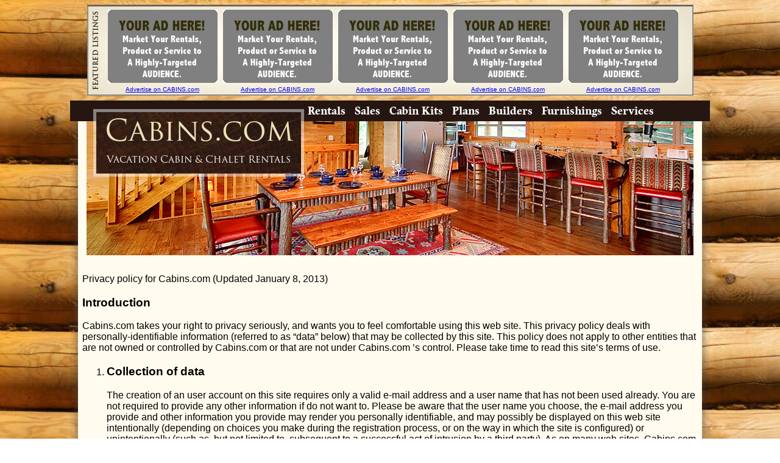

--- FILE ---
content_type: text/html; charset=utf-8
request_url: https://www.cabins.com/cabin-privacy.html
body_size: 11201
content:

<!DOCTYPE html>
<html>
<head id="pageHead"><meta charset="utf-8" /><link rel="stylesheet" href="/css/cabins-0.1.css" />
    <script type="text/javascript" src='/scripts/modernizr-1.7.min.js'></script>
    <script type="text/javascript" src="https://use.typekit.com/ptq6wtp.js"></script>
    <script type="text/javascript"> try { Typekit.load(); } catch (e) { }</script>
    <link type="text/css" rel="stylesheet" href="/css/cabins-ui-theme/jquery-ui-1.8.17.custom.css" />	
	<script type="text/javascript" src='/scripts/jquery-1.7.1.min.js'></script>
	<script type="text/javascript" src='/scripts/jquery-ui-1.8.17.custom.min.js'></script>
    
<meta name="description" content="Privacy Policy" />
<meta name="keywords" content="" />

<script type="text/javascript">

    var _gaq = _gaq || [];
    _gaq.push(['_setAccount', 'UA-32870352-1']);
    _gaq.push(['_setDomainName', 'cabins.com']);
    _gaq.push(['_trackPageview']);

    (function () {
        var ga = document.createElement('script'); ga.type = 'text/javascript'; ga.async = true;
        ga.src = ('https:' == document.location.protocol ? 'https://ssl' : 'https://www') + '.google-analytics.com/ga.js';
        var s = document.getElementsByTagName('script')[0]; s.parentNode.insertBefore(ga, s);
    })();

</script>
<title>
	Privacy Policy
</title></head>
<body>
<form method="post" action="./cabin-privacy.html" id="webform">
<div class="aspNetHidden">
<input type="hidden" name="__VIEWSTATE" id="__VIEWSTATE" value="/[base64]" />
</div>

<div class="aspNetHidden">

	<input type="hidden" name="__VIEWSTATEGENERATOR" id="__VIEWSTATEGENERATOR" value="916EA715" />
</div>
<div id="header">
    
	<div id="adBarDiv" class="adBar singleAdBar"><div><a href="mailto:insider@insidertravelgroup.com"><img src="/images/youradhere.gif" alt="Your Ad Here"/><br><small>Advertise on CABINS.com</small></a></div><div><a href="mailto:insider@insidertravelgroup.com"><img src="/images/youradhere.gif" alt="Your Ad Here"/><br><small>Advertise on CABINS.com</small></a></div><div><a href="mailto:insider@insidertravelgroup.com"><img src="/images/youradhere.gif" alt="Your Ad Here"/><br><small>Advertise on CABINS.com</small></a></div><div><a href="mailto:insider@insidertravelgroup.com"><img src="/images/youradhere.gif" alt="Your Ad Here"/><br><small>Advertise on CABINS.com</small></a></div><div><a href="mailto:insider@insidertravelgroup.com"><img src="/images/youradhere.gif" alt="Your Ad Here"/><br><small>Advertise on CABINS.com</small></a></div></div>
	<div id="navigation"><a href='/search.html'>Rentals</a> <a href="https://www.cabins2buy.com">Sales</a> <a href='/cabin-kits.html'>Cabin Kits</a> <a href='/cabin-plans.html'>Plans</a> <a href='/cabin-builders.html'>Builders</a> <a href='/cabin-furniture.html'>Furnishings</a> <a href='/cabin-services.html'>Services</a></div>
</div>
<div id="main">
	<div id="contentArea" class="wrap">
	<div id="logo" style="background-image:url('/images/logo-bg.png');"><a href='/' class="tk-trajan-pro">Cabins.com <span>Vacation Cabin &amp; Chalet Rentals</span></a></div>
	<div id="mainInsideImage"><img src="https://www.cabins.com/images/SM-Majestic-Overlook-dine-small.jpg" id="topLayoutImage" /></div>
	<div id="content">
		
<p>Privacy policy for Cabins.com (Updated January 8, 2013)</p>
<h3>Introduction</h3>
<p>Cabins.com takes your right to privacy seriously, and wants you to feel comfortable using this web site. This privacy policy deals with personally-identifiable information (referred to as &#8220;data&#8221; below) that may be collected by this site. This policy does not apply to other entities that are not owned or controlled by Cabins.com or that are not under Cabins.com &#8217;s control. Please take time to read this site&#8217;s terms of use.</p>
<ol>
<li>
<h3>Collection of data</h3>
<p>The creation of an user account on this site requires only a valid e-mail address and a user name that has not been used already. You are not required to provide any other information if do not want to. Please be aware that the user name you choose, the e-mail address you provide and other information you provide may render you personally identifiable, and may possibly be displayed on this web site intentionally (depending on choices you make during the registration process, or on the way in which the site is configured) or unintentionally (such as, but not limited to, subsequent to a successful act of intrusion by a third party). As on many web sites, Cabins.com  may also automatically receive general information that is contained in server log files, such as your IP address, and cookie information. Information about how advertising may be served on Cabins.com  is set forth below.</li>
<li>
<h3>Use of data</h3>
<p>Data may be used to customize and improve your user experience on this site. Efforts will be made to prevent your data being made available to third parties unless (i) provided for otherwise in this Privacy Policy; (ii) your consent is obtained, such as when you choose to opt-in or opt-out for the sharing of data; (iii) a service provided on Cabins.com  requires interaction a third party with or is provided by a third party, such as an application service provider; (iv) pursuant to legal action or law enforcement; (v) it is found that your use of this site violates this policy, terms of service, or other usage guidelines, or if it is deemed reasonably necessary by Cabins.com  to protect our editor&#8217;s legal rights and/or property; or (vi) Cabins.com  is purchased by a third party, in which case that third party will be able to use the data in the same manner as set forth in this Policy. In the event you choose to use links that appear on Cabins.com  to visit other web sites, you are advised to read the privacy policies that appear on those sites.</li>
<li>
<h3>Cookies</h3>
<p>Like many web sites, Cabins.com  sets and uses cookies to enhance your user experience, such as retaining your personal settings. Advertisements may appear on this web site and, if so, may set and access cookies on your computer; such cookies are subject to the privacy policy of the parties providing the advertisement. However, the parties serving the advertising do not have access to Cabins.com &#8217;s cookies. These parties usually use non-personally-identifiable or anonymous codes to obtain information about your visits to Cabins.com .  You can visit the Network Advertising Initiative if you want to find out more information about this practice, and to learn about your options, including your options with regard to the following companies that may serve advertising on this site:</li>
<ul>
<li><a href="https://www.google.com/privacy.html">Google's Privacy Policy</a><br />
Google, as a third party vendor, uses cookies to serve ads on this site. Google&#8217;s use of the DART cookie enables it to serve ads to users based on their visit to this site and other sites on the Internet. Users may opt out of the use of the DART cookie by visiting the <a href="https://www.google.com/privacy_ads.html">Google ad and content network privacy policy</a>.</p>
</li>
</ul>
<li>
<h3>Editing or deleting your comments</h3>
<p>You may request deletion of your comments to articles or any other participation you may have on Cabins.com by contacting the webmaster at any time.</li>
<li>
<h3>Changes to this privacy policy</h3>
<p>Changes may be made to this policy from time to time. You will be notified of substantial changes to this policy either by through the posting of a prominent announcement on the site, and/or by a message being sent to the e-mail address you have provided, which is contained in your user settings.  The date of the most current changes will always be displayed at the top of this privacy policy.
</li>
<li>
<h3>NO GUARANTEES</h3>
<p>While this privacy policy states standards for maintenance of data, and while efforts will be made to meet the said standards, Cabins.com  is not in a position to guarantee compliance with these standards. There may be factors beyond Cabins.com &#8217;s control that may result in disclosure of data. Consequently, Cabins.com  offers no warranties or representations as regards maintenance or nondisclosure of data.</li>
<li>
<h3>Contact information</h3>
<p>If you have any questions about this policy or this web site, please feel free to <a href="mailto:webmaster@insidertravelgroup.com">contact the webmaster</a>.</li>
</ol>





                </p>

		
		<!--Begin Google Adsense-->
		<p align="center"><script async src="//pagead2.googlesyndication.com/pagead/js/adsbygoogle.js"></script>
<!-- Cabins footer 728x90 -->
<ins class="adsbygoogle"
     style="display:inline-block;width:728px;height:90px"
     data-ad-client="ca-pub-8169623735792261"
     data-ad-slot="8342308594"></ins>
<script>
(adsbygoogle = window.adsbygoogle || []).push({});
</script></p>
		<!--End Google Adsense-->
	</div>
	</div>

</div>
<div id="footer" class="wrap">
	<p align="center"><a href='/'>Home</a> | <a href='/search.html'>Rentals</a> | <a href='/cabin-kits.html'>Cabin Kits</a> | <a href='/cabin-plans.html'>Cabin Plans</a>  |  <a href='/cabin-furniture.html'>Furnishings</a>  | <a href='/cabin-decor.html'>Decor</a>  | <a href='/cabin-services.html'>Services</a><br> 
	<a href='/about.html'>About</a> | <a href='/join.html'>List Your Rental</a> | <a href='/contact.html'>Contact</a> | <a href='/cabin-privacy.html'>Privacy Policy</a><br />
    <a href='/owner/Login.aspx'>Owner Login</a>
	</p>
	<p style="text-align:center;">&copy; 2001 - 2026 Cabins.com</p>
</div>
  

</form>
</body>
</html>

--- FILE ---
content_type: text/html; charset=utf-8
request_url: https://www.google.com/recaptcha/api2/aframe
body_size: 263
content:
<!DOCTYPE HTML><html><head><meta http-equiv="content-type" content="text/html; charset=UTF-8"></head><body><script nonce="7q12otgaqsUyf3brisB29Q">/** Anti-fraud and anti-abuse applications only. See google.com/recaptcha */ try{var clients={'sodar':'https://pagead2.googlesyndication.com/pagead/sodar?'};window.addEventListener("message",function(a){try{if(a.source===window.parent){var b=JSON.parse(a.data);var c=clients[b['id']];if(c){var d=document.createElement('img');d.src=c+b['params']+'&rc='+(localStorage.getItem("rc::a")?sessionStorage.getItem("rc::b"):"");window.document.body.appendChild(d);sessionStorage.setItem("rc::e",parseInt(sessionStorage.getItem("rc::e")||0)+1);localStorage.setItem("rc::h",'1768798208519');}}}catch(b){}});window.parent.postMessage("_grecaptcha_ready", "*");}catch(b){}</script></body></html>

--- FILE ---
content_type: text/css
request_url: https://www.cabins.com/css/cabins-0.1.css
body_size: 750
content:
body {
    margin: 0px;
    background: url('https://www.cabins.com/images/log-bg.jpg') repeat-y center center;
    font-family: Arial;
    font-size: 16px;
    -o-background-size: 100% 274px, auto;
    -moz-background-size: 100% 274px, auto;
    -webkit-background-size: 100% 274px, auto;
    background-size: 100% 274px, auto;
}
img {border:0;}
.wrap {width:1050px;margin:0 auto 0 auto;}
#header {position:relative;padding-top:8px;}
#main {position:relative;}
.adBar {margin:0px auto 0 auto;position:relative;}
.adBar div {text-align:center;margin-left:9px;float:left;margin-top:8px;position:relative;font-size:12px;}
.doubleAdBar {
    background: url('https://www.cabins.com/images/ad-double-row.png');
    width: 970px;
    height: 300px;
    padding-left: 25px;
}
.singleAdBar {
    background: url('https://www.cabins.com/images/ad-bar.png');
    width: 970px;
    height: 149px;
    padding-left: 25px;
}
#contentArea {
    background: url('https://www.cabins.com/images/content-bg.png') repeat-y;
    position: relative;
}
#content {margin:0 20px 0 20px;padding:10px 0 10px 0;position:relative;}
#navigation {width:670px;margin:8px auto 0px auto;text-align:left;font-size:18px;padding:6px 0 6px 380px;position:relative; background-color:#251611;}
#navigation a {color:white;text-decoration:none;margin-left:10px;font-family:harfang-pro-1,harfang-pro-2;font-weight:700;}
#navigation a:hover {color:#de7500;text-decoration:underline overline;}
#logo {position:absolute;top:-20px;left:38px;padding:20px 5px 5px 5px;width:336px;height:86px;font-family:tk-trajan-pro;text-align:center;}
#logo a {text-decoration:none; color:#ede1b8;font-size:48px;line-height:30px;}
#logo span {color:#fff;font-size:16px;}
#mainInsideImage {width:996px;min-height:95px;margin:0 auto 0 auto;}
#footer {
    position: relative;
    font-family: trajan-pro-1,trajan-pro-2;
    border: 0px solid #732;
    border-top-width: 3px;
    background: url('https://www.cabins.com/images/content-bg.png') repeat-y;
}
.b {font-weight:bold;}
.u {text-decoration:underline;}
.c {text-align:center;}
.i {font-style:italic;}
.clear {clear:both;height:0px;}
#map {
    background: url('https://www.cabins.com/images/map-bg-16bit.png') no-repeat 0px 60px;
    position: relative;
    width: 995px;
    height: 520px;
    margin: 25px 0px 0px 7px;
}
.coloredMap {float:right;margin:0 7px 0 0;}
#mapDescription {margin:55px 0px 0px 10px;width:420px;position:relative;float:left;font-weight:bold;font-size:0.9em;}
#mapCaption {margin:228px 0px 0px 220px;width:275px;position:absolute;float:left; text-align:right;font-size:24px;font-weight:bold;}
#mapDirectionText {position:absolute;bottom:0px;left:0px;width:400px;margin:0px 0px 60px 10px;}
.homeBottomContent p {text-align:center;}
h1 {font-size:20px;}
#pageHeader {width:1050px;background-color:#251611;color:#fff;text-align:center;font-size:140%;margin:0 auto 5px auto;}
table.calendar {float:left;}